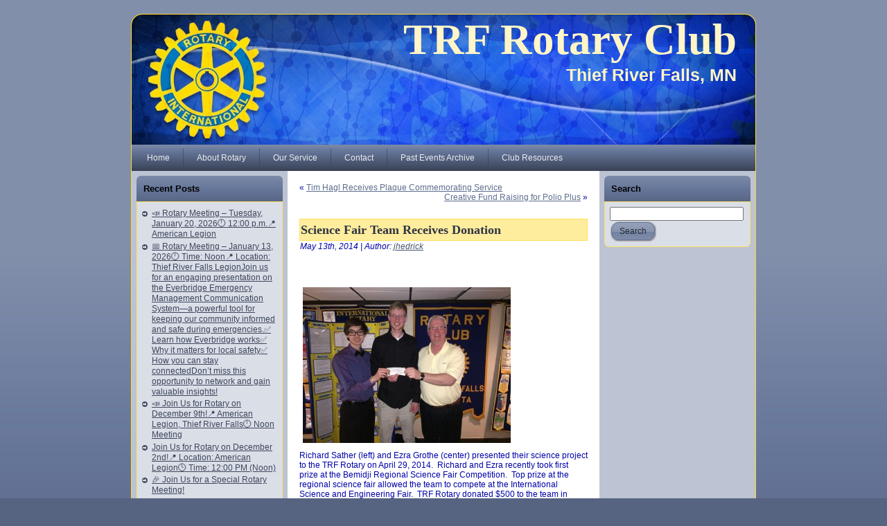

--- FILE ---
content_type: text/html; charset=UTF-8
request_url: https://trfrotary.org/2014/05/13/science-fair-team-receives-donation/
body_size: 7633
content:
<!DOCTYPE html PUBLIC "-//W3C//DTD XHTML 1.0 Transitional//EN" "http://www.w3.org/TR/xhtml1/DTD/xhtml1-transitional.dtd">
<html xmlns="http://www.w3.org/1999/xhtml" lang="en-US">
<head profile="http://gmpg.org/xfn/11">
<meta http-equiv="Content-Type" content="text/html; charset=UTF-8" />
<meta http-equiv="X-UA-Compatible" content="IE=EmulateIE7" />
<title>Science Fair Team Receives Donation</title>
<script type="text/javascript" src="https://trfrotary.org/wp-content/themes/Rotary_Blue_and_Slate/script.js"></script>
<link rel="stylesheet" href="https://trfrotary.org/wp-content/themes/Rotary_Blue_and_Slate/style.css" type="text/css" media="screen" />
<!--[if IE 6]><link rel="stylesheet" href="https://trfrotary.org/wp-content/themes/Rotary_Blue_and_Slate/style.ie6.css" type="text/css" media="screen" /><![endif]-->
<!--[if IE 7]><link rel="stylesheet" href="https://trfrotary.org/wp-content/themes/Rotary_Blue_and_Slate/style.ie7.css" type="text/css" media="screen" /><![endif]-->
<link rel="alternate" type="application/rss+xml" title="TRF Rotary Club RSS Feed" href="https://trfrotary.org/feed/" />
<link rel="alternate" type="application/atom+xml" title="TRF Rotary Club Atom Feed" href="https://trfrotary.org/feed/atom/" /> 
<link rel="pingback" href="https://trfrotary.org/xmlrpc.php" />
<meta name='robots' content='max-image-preview:large' />
<link rel="alternate" title="oEmbed (JSON)" type="application/json+oembed" href="https://trfrotary.org/wp-json/oembed/1.0/embed?url=https%3A%2F%2Ftrfrotary.org%2F2014%2F05%2F13%2Fscience-fair-team-receives-donation%2F" />
<link rel="alternate" title="oEmbed (XML)" type="text/xml+oembed" href="https://trfrotary.org/wp-json/oembed/1.0/embed?url=https%3A%2F%2Ftrfrotary.org%2F2014%2F05%2F13%2Fscience-fair-team-receives-donation%2F&#038;format=xml" />
<style id='wp-img-auto-sizes-contain-inline-css' type='text/css'>
img:is([sizes=auto i],[sizes^="auto," i]){contain-intrinsic-size:3000px 1500px}
/*# sourceURL=wp-img-auto-sizes-contain-inline-css */
</style>
<style id='wp-emoji-styles-inline-css' type='text/css'>

	img.wp-smiley, img.emoji {
		display: inline !important;
		border: none !important;
		box-shadow: none !important;
		height: 1em !important;
		width: 1em !important;
		margin: 0 0.07em !important;
		vertical-align: -0.1em !important;
		background: none !important;
		padding: 0 !important;
	}
/*# sourceURL=wp-emoji-styles-inline-css */
</style>
<style id='wp-block-library-inline-css' type='text/css'>
:root{--wp-block-synced-color:#7a00df;--wp-block-synced-color--rgb:122,0,223;--wp-bound-block-color:var(--wp-block-synced-color);--wp-editor-canvas-background:#ddd;--wp-admin-theme-color:#007cba;--wp-admin-theme-color--rgb:0,124,186;--wp-admin-theme-color-darker-10:#006ba1;--wp-admin-theme-color-darker-10--rgb:0,107,160.5;--wp-admin-theme-color-darker-20:#005a87;--wp-admin-theme-color-darker-20--rgb:0,90,135;--wp-admin-border-width-focus:2px}@media (min-resolution:192dpi){:root{--wp-admin-border-width-focus:1.5px}}.wp-element-button{cursor:pointer}:root .has-very-light-gray-background-color{background-color:#eee}:root .has-very-dark-gray-background-color{background-color:#313131}:root .has-very-light-gray-color{color:#eee}:root .has-very-dark-gray-color{color:#313131}:root .has-vivid-green-cyan-to-vivid-cyan-blue-gradient-background{background:linear-gradient(135deg,#00d084,#0693e3)}:root .has-purple-crush-gradient-background{background:linear-gradient(135deg,#34e2e4,#4721fb 50%,#ab1dfe)}:root .has-hazy-dawn-gradient-background{background:linear-gradient(135deg,#faaca8,#dad0ec)}:root .has-subdued-olive-gradient-background{background:linear-gradient(135deg,#fafae1,#67a671)}:root .has-atomic-cream-gradient-background{background:linear-gradient(135deg,#fdd79a,#004a59)}:root .has-nightshade-gradient-background{background:linear-gradient(135deg,#330968,#31cdcf)}:root .has-midnight-gradient-background{background:linear-gradient(135deg,#020381,#2874fc)}:root{--wp--preset--font-size--normal:16px;--wp--preset--font-size--huge:42px}.has-regular-font-size{font-size:1em}.has-larger-font-size{font-size:2.625em}.has-normal-font-size{font-size:var(--wp--preset--font-size--normal)}.has-huge-font-size{font-size:var(--wp--preset--font-size--huge)}.has-text-align-center{text-align:center}.has-text-align-left{text-align:left}.has-text-align-right{text-align:right}.has-fit-text{white-space:nowrap!important}#end-resizable-editor-section{display:none}.aligncenter{clear:both}.items-justified-left{justify-content:flex-start}.items-justified-center{justify-content:center}.items-justified-right{justify-content:flex-end}.items-justified-space-between{justify-content:space-between}.screen-reader-text{border:0;clip-path:inset(50%);height:1px;margin:-1px;overflow:hidden;padding:0;position:absolute;width:1px;word-wrap:normal!important}.screen-reader-text:focus{background-color:#ddd;clip-path:none;color:#444;display:block;font-size:1em;height:auto;left:5px;line-height:normal;padding:15px 23px 14px;text-decoration:none;top:5px;width:auto;z-index:100000}html :where(.has-border-color){border-style:solid}html :where([style*=border-top-color]){border-top-style:solid}html :where([style*=border-right-color]){border-right-style:solid}html :where([style*=border-bottom-color]){border-bottom-style:solid}html :where([style*=border-left-color]){border-left-style:solid}html :where([style*=border-width]){border-style:solid}html :where([style*=border-top-width]){border-top-style:solid}html :where([style*=border-right-width]){border-right-style:solid}html :where([style*=border-bottom-width]){border-bottom-style:solid}html :where([style*=border-left-width]){border-left-style:solid}html :where(img[class*=wp-image-]){height:auto;max-width:100%}:where(figure){margin:0 0 1em}html :where(.is-position-sticky){--wp-admin--admin-bar--position-offset:var(--wp-admin--admin-bar--height,0px)}@media screen and (max-width:600px){html :where(.is-position-sticky){--wp-admin--admin-bar--position-offset:0px}}

/*# sourceURL=wp-block-library-inline-css */
</style><style id='global-styles-inline-css' type='text/css'>
:root{--wp--preset--aspect-ratio--square: 1;--wp--preset--aspect-ratio--4-3: 4/3;--wp--preset--aspect-ratio--3-4: 3/4;--wp--preset--aspect-ratio--3-2: 3/2;--wp--preset--aspect-ratio--2-3: 2/3;--wp--preset--aspect-ratio--16-9: 16/9;--wp--preset--aspect-ratio--9-16: 9/16;--wp--preset--color--black: #000000;--wp--preset--color--cyan-bluish-gray: #abb8c3;--wp--preset--color--white: #ffffff;--wp--preset--color--pale-pink: #f78da7;--wp--preset--color--vivid-red: #cf2e2e;--wp--preset--color--luminous-vivid-orange: #ff6900;--wp--preset--color--luminous-vivid-amber: #fcb900;--wp--preset--color--light-green-cyan: #7bdcb5;--wp--preset--color--vivid-green-cyan: #00d084;--wp--preset--color--pale-cyan-blue: #8ed1fc;--wp--preset--color--vivid-cyan-blue: #0693e3;--wp--preset--color--vivid-purple: #9b51e0;--wp--preset--gradient--vivid-cyan-blue-to-vivid-purple: linear-gradient(135deg,rgb(6,147,227) 0%,rgb(155,81,224) 100%);--wp--preset--gradient--light-green-cyan-to-vivid-green-cyan: linear-gradient(135deg,rgb(122,220,180) 0%,rgb(0,208,130) 100%);--wp--preset--gradient--luminous-vivid-amber-to-luminous-vivid-orange: linear-gradient(135deg,rgb(252,185,0) 0%,rgb(255,105,0) 100%);--wp--preset--gradient--luminous-vivid-orange-to-vivid-red: linear-gradient(135deg,rgb(255,105,0) 0%,rgb(207,46,46) 100%);--wp--preset--gradient--very-light-gray-to-cyan-bluish-gray: linear-gradient(135deg,rgb(238,238,238) 0%,rgb(169,184,195) 100%);--wp--preset--gradient--cool-to-warm-spectrum: linear-gradient(135deg,rgb(74,234,220) 0%,rgb(151,120,209) 20%,rgb(207,42,186) 40%,rgb(238,44,130) 60%,rgb(251,105,98) 80%,rgb(254,248,76) 100%);--wp--preset--gradient--blush-light-purple: linear-gradient(135deg,rgb(255,206,236) 0%,rgb(152,150,240) 100%);--wp--preset--gradient--blush-bordeaux: linear-gradient(135deg,rgb(254,205,165) 0%,rgb(254,45,45) 50%,rgb(107,0,62) 100%);--wp--preset--gradient--luminous-dusk: linear-gradient(135deg,rgb(255,203,112) 0%,rgb(199,81,192) 50%,rgb(65,88,208) 100%);--wp--preset--gradient--pale-ocean: linear-gradient(135deg,rgb(255,245,203) 0%,rgb(182,227,212) 50%,rgb(51,167,181) 100%);--wp--preset--gradient--electric-grass: linear-gradient(135deg,rgb(202,248,128) 0%,rgb(113,206,126) 100%);--wp--preset--gradient--midnight: linear-gradient(135deg,rgb(2,3,129) 0%,rgb(40,116,252) 100%);--wp--preset--font-size--small: 13px;--wp--preset--font-size--medium: 20px;--wp--preset--font-size--large: 36px;--wp--preset--font-size--x-large: 42px;--wp--preset--spacing--20: 0.44rem;--wp--preset--spacing--30: 0.67rem;--wp--preset--spacing--40: 1rem;--wp--preset--spacing--50: 1.5rem;--wp--preset--spacing--60: 2.25rem;--wp--preset--spacing--70: 3.38rem;--wp--preset--spacing--80: 5.06rem;--wp--preset--shadow--natural: 6px 6px 9px rgba(0, 0, 0, 0.2);--wp--preset--shadow--deep: 12px 12px 50px rgba(0, 0, 0, 0.4);--wp--preset--shadow--sharp: 6px 6px 0px rgba(0, 0, 0, 0.2);--wp--preset--shadow--outlined: 6px 6px 0px -3px rgb(255, 255, 255), 6px 6px rgb(0, 0, 0);--wp--preset--shadow--crisp: 6px 6px 0px rgb(0, 0, 0);}:where(.is-layout-flex){gap: 0.5em;}:where(.is-layout-grid){gap: 0.5em;}body .is-layout-flex{display: flex;}.is-layout-flex{flex-wrap: wrap;align-items: center;}.is-layout-flex > :is(*, div){margin: 0;}body .is-layout-grid{display: grid;}.is-layout-grid > :is(*, div){margin: 0;}:where(.wp-block-columns.is-layout-flex){gap: 2em;}:where(.wp-block-columns.is-layout-grid){gap: 2em;}:where(.wp-block-post-template.is-layout-flex){gap: 1.25em;}:where(.wp-block-post-template.is-layout-grid){gap: 1.25em;}.has-black-color{color: var(--wp--preset--color--black) !important;}.has-cyan-bluish-gray-color{color: var(--wp--preset--color--cyan-bluish-gray) !important;}.has-white-color{color: var(--wp--preset--color--white) !important;}.has-pale-pink-color{color: var(--wp--preset--color--pale-pink) !important;}.has-vivid-red-color{color: var(--wp--preset--color--vivid-red) !important;}.has-luminous-vivid-orange-color{color: var(--wp--preset--color--luminous-vivid-orange) !important;}.has-luminous-vivid-amber-color{color: var(--wp--preset--color--luminous-vivid-amber) !important;}.has-light-green-cyan-color{color: var(--wp--preset--color--light-green-cyan) !important;}.has-vivid-green-cyan-color{color: var(--wp--preset--color--vivid-green-cyan) !important;}.has-pale-cyan-blue-color{color: var(--wp--preset--color--pale-cyan-blue) !important;}.has-vivid-cyan-blue-color{color: var(--wp--preset--color--vivid-cyan-blue) !important;}.has-vivid-purple-color{color: var(--wp--preset--color--vivid-purple) !important;}.has-black-background-color{background-color: var(--wp--preset--color--black) !important;}.has-cyan-bluish-gray-background-color{background-color: var(--wp--preset--color--cyan-bluish-gray) !important;}.has-white-background-color{background-color: var(--wp--preset--color--white) !important;}.has-pale-pink-background-color{background-color: var(--wp--preset--color--pale-pink) !important;}.has-vivid-red-background-color{background-color: var(--wp--preset--color--vivid-red) !important;}.has-luminous-vivid-orange-background-color{background-color: var(--wp--preset--color--luminous-vivid-orange) !important;}.has-luminous-vivid-amber-background-color{background-color: var(--wp--preset--color--luminous-vivid-amber) !important;}.has-light-green-cyan-background-color{background-color: var(--wp--preset--color--light-green-cyan) !important;}.has-vivid-green-cyan-background-color{background-color: var(--wp--preset--color--vivid-green-cyan) !important;}.has-pale-cyan-blue-background-color{background-color: var(--wp--preset--color--pale-cyan-blue) !important;}.has-vivid-cyan-blue-background-color{background-color: var(--wp--preset--color--vivid-cyan-blue) !important;}.has-vivid-purple-background-color{background-color: var(--wp--preset--color--vivid-purple) !important;}.has-black-border-color{border-color: var(--wp--preset--color--black) !important;}.has-cyan-bluish-gray-border-color{border-color: var(--wp--preset--color--cyan-bluish-gray) !important;}.has-white-border-color{border-color: var(--wp--preset--color--white) !important;}.has-pale-pink-border-color{border-color: var(--wp--preset--color--pale-pink) !important;}.has-vivid-red-border-color{border-color: var(--wp--preset--color--vivid-red) !important;}.has-luminous-vivid-orange-border-color{border-color: var(--wp--preset--color--luminous-vivid-orange) !important;}.has-luminous-vivid-amber-border-color{border-color: var(--wp--preset--color--luminous-vivid-amber) !important;}.has-light-green-cyan-border-color{border-color: var(--wp--preset--color--light-green-cyan) !important;}.has-vivid-green-cyan-border-color{border-color: var(--wp--preset--color--vivid-green-cyan) !important;}.has-pale-cyan-blue-border-color{border-color: var(--wp--preset--color--pale-cyan-blue) !important;}.has-vivid-cyan-blue-border-color{border-color: var(--wp--preset--color--vivid-cyan-blue) !important;}.has-vivid-purple-border-color{border-color: var(--wp--preset--color--vivid-purple) !important;}.has-vivid-cyan-blue-to-vivid-purple-gradient-background{background: var(--wp--preset--gradient--vivid-cyan-blue-to-vivid-purple) !important;}.has-light-green-cyan-to-vivid-green-cyan-gradient-background{background: var(--wp--preset--gradient--light-green-cyan-to-vivid-green-cyan) !important;}.has-luminous-vivid-amber-to-luminous-vivid-orange-gradient-background{background: var(--wp--preset--gradient--luminous-vivid-amber-to-luminous-vivid-orange) !important;}.has-luminous-vivid-orange-to-vivid-red-gradient-background{background: var(--wp--preset--gradient--luminous-vivid-orange-to-vivid-red) !important;}.has-very-light-gray-to-cyan-bluish-gray-gradient-background{background: var(--wp--preset--gradient--very-light-gray-to-cyan-bluish-gray) !important;}.has-cool-to-warm-spectrum-gradient-background{background: var(--wp--preset--gradient--cool-to-warm-spectrum) !important;}.has-blush-light-purple-gradient-background{background: var(--wp--preset--gradient--blush-light-purple) !important;}.has-blush-bordeaux-gradient-background{background: var(--wp--preset--gradient--blush-bordeaux) !important;}.has-luminous-dusk-gradient-background{background: var(--wp--preset--gradient--luminous-dusk) !important;}.has-pale-ocean-gradient-background{background: var(--wp--preset--gradient--pale-ocean) !important;}.has-electric-grass-gradient-background{background: var(--wp--preset--gradient--electric-grass) !important;}.has-midnight-gradient-background{background: var(--wp--preset--gradient--midnight) !important;}.has-small-font-size{font-size: var(--wp--preset--font-size--small) !important;}.has-medium-font-size{font-size: var(--wp--preset--font-size--medium) !important;}.has-large-font-size{font-size: var(--wp--preset--font-size--large) !important;}.has-x-large-font-size{font-size: var(--wp--preset--font-size--x-large) !important;}
/*# sourceURL=global-styles-inline-css */
</style>

<style id='classic-theme-styles-inline-css' type='text/css'>
/*! This file is auto-generated */
.wp-block-button__link{color:#fff;background-color:#32373c;border-radius:9999px;box-shadow:none;text-decoration:none;padding:calc(.667em + 2px) calc(1.333em + 2px);font-size:1.125em}.wp-block-file__button{background:#32373c;color:#fff;text-decoration:none}
/*# sourceURL=/wp-includes/css/classic-themes.min.css */
</style>
<link rel="https://api.w.org/" href="https://trfrotary.org/wp-json/" /><link rel="alternate" title="JSON" type="application/json" href="https://trfrotary.org/wp-json/wp/v2/posts/135" /><link rel="EditURI" type="application/rsd+xml" title="RSD" href="https://trfrotary.org/xmlrpc.php?rsd" />
<meta name="generator" content="WordPress 6.9" />
<link rel="canonical" href="https://trfrotary.org/2014/05/13/science-fair-team-receives-donation/" />
<link rel='shortlink' href='https://trfrotary.org/?p=135' />
</head>
<body>
<div id="art-page-background-simple-gradient">
    <div id="art-page-background-gradient"></div>
</div>
<div id="art-main">
<div class="art-sheet">
    <div class="art-sheet-tl"></div>
    <div class="art-sheet-tr"></div>
    <div class="art-sheet-bl"></div>
    <div class="art-sheet-br"></div>
    <div class="art-sheet-tc"></div>
    <div class="art-sheet-bc"></div>
    <div class="art-sheet-cl"></div>
    <div class="art-sheet-cr"></div>
    <div class="art-sheet-cc"></div>
    <div class="art-sheet-body">
<div class="art-header">
    <div class="art-header-png"></div>
    <div class="art-header-jpeg"></div>
<div class="art-logo">
<h1 id="name-text" class="art-logo-name">
        <a href="https://trfrotary.org/">TRF Rotary Club</a></h1>
    <div id="slogan-text" class="art-logo-text">
        Thief River Falls, MN</div>
</div>

</div>
<div class="art-nav">
	<div class="l"></div>
	<div class="r"></div>
	<ul class="art-menu">
		<li><a href="https://trfrotary.org"><span class="l"></span><span class="r"></span><span class="t">Home</span></a></li><li class="page_item page-item-10"><a href="https://trfrotary.org/about/"><span class="l"></span><span class="r"></span><span class="t">About Rotary</span></a></li>
<li class="page_item page-item-29"><a href="https://trfrotary.org/our-service/"><span class="l"></span><span class="r"></span><span class="t">Our Service</span></a></li>
<li class="page_item page-item-31"><a href="https://trfrotary.org/contact/"><span class="l"></span><span class="r"></span><span class="t">Contact</span></a></li>
<li class="page_item page-item-266"><a href="https://trfrotary.org/past-events-archive/"><span class="l"></span><span class="r"></span><span class="t">Past Events Archive</span></a></li>
<li class="page_item page-item-234"><a href="https://trfrotary.org/club-resources/"><span class="l"></span><span class="r"></span><span class="t">Club Resources</span></a></li>
	</ul>
</div>
<div class="art-content-layout">
    <div class="art-content-layout-row">
<div class="art-layout-cell art-sidebar1">      

		<div id="recent-posts-2" class="widget widget_recent_entries"><div class="art-block">
    <div class="art-block-body">

		<div class="art-blockheader">
    <div class="l"></div>
    <div class="r"></div>
     <div class="t">Recent Posts</div>
</div>
<div class="art-blockcontent">
    <div class="art-blockcontent-tl"></div>
    <div class="art-blockcontent-tr"></div>
    <div class="art-blockcontent-bl"></div>
    <div class="art-blockcontent-br"></div>
    <div class="art-blockcontent-tc"></div>
    <div class="art-blockcontent-bc"></div>
    <div class="art-blockcontent-cl"></div>
    <div class="art-blockcontent-cr"></div>
    <div class="art-blockcontent-cc"></div>
    <div class="art-blockcontent-body">
<!-- block-content -->

		<ul>
											<li>
					<a href="https://trfrotary.org/2026/01/15/%f0%9f%93%a3-rotary-meeting-tuesday-january-20-2026%f0%9f%95%9b-1200-p-m-%f0%9f%93%8d-american-legion/">📣 Rotary Meeting – Tuesday, January 20, 2026🕛 12:00 p.m.📍 American Legion</a>
									</li>
											<li>
					<a href="https://trfrotary.org/2026/01/09/%f0%9f%93%85-rotary-meeting-january-13-2026%f0%9f%95%9b-time-noon%f0%9f%93%8d-location-thief-river-falls-legionjoin-us-for-an-engaging-presentation-on-the-everbridge-emergency-management/">📅 Rotary Meeting – January 13, 2026🕛 Time: Noon📍 Location: Thief River Falls LegionJoin us for an engaging presentation on the Everbridge Emergency Management Communication System—a powerful tool for keeping our community informed and safe during emergencies.✅ Learn how Everbridge works✅ Why it matters for local safety✅ How you can stay connectedDon’t miss this opportunity to network and gain valuable insights!</a>
									</li>
											<li>
					<a href="https://trfrotary.org/2025/12/04/%f0%9f%93%a3-join-us-for-rotary-on-december-9th%f0%9f%93%8d-american-legion-thief-river-falls%f0%9f%95%9b-noon-meeting/">📣 Join Us for Rotary on December 9th!📍 American Legion, Thief River Falls🕛 Noon Meeting</a>
									</li>
											<li>
					<a href="https://trfrotary.org/2025/12/01/join-us-for-rotary-on-december-2nd%f0%9f%93%8d-location-american-legion%f0%9f%95%92-time-1200-pm-noon/">Join Us for Rotary on December 2nd!📍 Location: American Legion🕒 Time: 12:00 PM (Noon)</a>
									</li>
											<li>
					<a href="https://trfrotary.org/2025/11/10/%f0%9f%8e%89-join-us-for-a-special-rotary-meeting/">🎉 Join Us for a Special Rotary Meeting!</a>
									</li>
					</ul>

		
<!-- /block-content -->

		<div class="cleared"></div>
    </div>
</div>

		<div class="cleared"></div>
    </div>
</div>
</div><div id="archives-2" class="widget widget_archive"><div class="art-block">
    <div class="art-block-body">
<div class="art-blockheader">
    <div class="l"></div>
    <div class="r"></div>
     <div class="t">Archives</div>
</div>
<div class="art-blockcontent">
    <div class="art-blockcontent-tl"></div>
    <div class="art-blockcontent-tr"></div>
    <div class="art-blockcontent-bl"></div>
    <div class="art-blockcontent-br"></div>
    <div class="art-blockcontent-tc"></div>
    <div class="art-blockcontent-bc"></div>
    <div class="art-blockcontent-cl"></div>
    <div class="art-blockcontent-cr"></div>
    <div class="art-blockcontent-cc"></div>
    <div class="art-blockcontent-body">
<!-- block-content -->

			<ul>
					<li><a href='https://trfrotary.org/2026/01/'>January 2026</a></li>
	<li><a href='https://trfrotary.org/2025/12/'>December 2025</a></li>
	<li><a href='https://trfrotary.org/2025/11/'>November 2025</a></li>
	<li><a href='https://trfrotary.org/2025/10/'>October 2025</a></li>
	<li><a href='https://trfrotary.org/2025/09/'>September 2025</a></li>
	<li><a href='https://trfrotary.org/2025/08/'>August 2025</a></li>
	<li><a href='https://trfrotary.org/2025/07/'>July 2025</a></li>
	<li><a href='https://trfrotary.org/2025/06/'>June 2025</a></li>
	<li><a href='https://trfrotary.org/2025/05/'>May 2025</a></li>
	<li><a href='https://trfrotary.org/2025/04/'>April 2025</a></li>
	<li><a href='https://trfrotary.org/2025/03/'>March 2025</a></li>
	<li><a href='https://trfrotary.org/2025/02/'>February 2025</a></li>
	<li><a href='https://trfrotary.org/2025/01/'>January 2025</a></li>
	<li><a href='https://trfrotary.org/2024/12/'>December 2024</a></li>
	<li><a href='https://trfrotary.org/2024/11/'>November 2024</a></li>
	<li><a href='https://trfrotary.org/2024/10/'>October 2024</a></li>
	<li><a href='https://trfrotary.org/2024/09/'>September 2024</a></li>
	<li><a href='https://trfrotary.org/2024/08/'>August 2024</a></li>
	<li><a href='https://trfrotary.org/2024/07/'>July 2024</a></li>
	<li><a href='https://trfrotary.org/2024/06/'>June 2024</a></li>
	<li><a href='https://trfrotary.org/2024/05/'>May 2024</a></li>
	<li><a href='https://trfrotary.org/2024/04/'>April 2024</a></li>
	<li><a href='https://trfrotary.org/2024/03/'>March 2024</a></li>
	<li><a href='https://trfrotary.org/2024/02/'>February 2024</a></li>
	<li><a href='https://trfrotary.org/2023/12/'>December 2023</a></li>
	<li><a href='https://trfrotary.org/2019/10/'>October 2019</a></li>
	<li><a href='https://trfrotary.org/2019/09/'>September 2019</a></li>
	<li><a href='https://trfrotary.org/2018/10/'>October 2018</a></li>
	<li><a href='https://trfrotary.org/2018/07/'>July 2018</a></li>
	<li><a href='https://trfrotary.org/2018/06/'>June 2018</a></li>
	<li><a href='https://trfrotary.org/2017/10/'>October 2017</a></li>
	<li><a href='https://trfrotary.org/2017/07/'>July 2017</a></li>
	<li><a href='https://trfrotary.org/2016/09/'>September 2016</a></li>
	<li><a href='https://trfrotary.org/2016/06/'>June 2016</a></li>
	<li><a href='https://trfrotary.org/2016/05/'>May 2016</a></li>
	<li><a href='https://trfrotary.org/2016/04/'>April 2016</a></li>
	<li><a href='https://trfrotary.org/2016/01/'>January 2016</a></li>
	<li><a href='https://trfrotary.org/2015/10/'>October 2015</a></li>
	<li><a href='https://trfrotary.org/2015/09/'>September 2015</a></li>
	<li><a href='https://trfrotary.org/2015/08/'>August 2015</a></li>
	<li><a href='https://trfrotary.org/2015/05/'>May 2015</a></li>
	<li><a href='https://trfrotary.org/2015/02/'>February 2015</a></li>
	<li><a href='https://trfrotary.org/2015/01/'>January 2015</a></li>
	<li><a href='https://trfrotary.org/2014/12/'>December 2014</a></li>
	<li><a href='https://trfrotary.org/2014/11/'>November 2014</a></li>
	<li><a href='https://trfrotary.org/2014/10/'>October 2014</a></li>
	<li><a href='https://trfrotary.org/2014/09/'>September 2014</a></li>
	<li><a href='https://trfrotary.org/2014/05/'>May 2014</a></li>
	<li><a href='https://trfrotary.org/2014/03/'>March 2014</a></li>
	<li><a href='https://trfrotary.org/2013/05/'>May 2013</a></li>
	<li><a href='https://trfrotary.org/2013/04/'>April 2013</a></li>
	<li><a href='https://trfrotary.org/2012/06/'>June 2012</a></li>
	<li><a href='https://trfrotary.org/2010/07/'>July 2010</a></li>
	<li><a href='https://trfrotary.org/2010/06/'>June 2010</a></li>
	<li><a href='https://trfrotary.org/2009/10/'>October 2009</a></li>
			</ul>

			
<!-- /block-content -->

		<div class="cleared"></div>
    </div>
</div>

		<div class="cleared"></div>
    </div>
</div>
</div><div id="linkcat-2" class="widget widget_links"><div class="art-block">
    <div class="art-block-body">
<div class="art-blockheader">
    <div class="l"></div>
    <div class="r"></div>
     <div class="t">Links</div>
</div>
<div class="art-blockcontent">
    <div class="art-blockcontent-tl"></div>
    <div class="art-blockcontent-tr"></div>
    <div class="art-blockcontent-bl"></div>
    <div class="art-blockcontent-br"></div>
    <div class="art-blockcontent-tc"></div>
    <div class="art-blockcontent-bc"></div>
    <div class="art-blockcontent-cl"></div>
    <div class="art-blockcontent-cr"></div>
    <div class="art-blockcontent-cc"></div>
    <div class="art-blockcontent-body">
<!-- block-content -->

	<ul class='xoxo blogroll'>
<li><a href="https://www.rotary.org/" title="Click here to go to the Rotary International website" target="_blank">Rotary International</a></li>
<li><a href="https://www.facebook.com/trfrotary">TRF Rotary Facebook Page</a></li>

	</ul>

<!-- /block-content -->

		<div class="cleared"></div>
    </div>
</div>

		<div class="cleared"></div>
    </div>
</div>
</div>
</div>
<div class="art-layout-cell art-content">

<div class="art-post">
    <div class="art-post-body">
<div class="art-post-inner art-article">

<div class="art-postcontent">
    <!-- article-content -->

<div class="navigation">
	<div class="alignleft">&laquo; <a href="https://trfrotary.org/2014/03/24/tim-hagl-receives-plaque-commemorating-service/" rel="prev">Tim Hagl Receives Plaque Commemorating Service</a></div>
	<div class="alignright"><a href="https://trfrotary.org/2014/05/13/creative-fund-raising-for-polio-plus/" rel="next">Creative Fund Raising for Polio Plus</a> &raquo;</div>
</div>

    <!-- /article-content -->
</div>
<div class="cleared"></div>


</div>

		<div class="cleared"></div>
    </div>
</div>

<div class="art-post">
    <div class="art-post-body">
<div class="art-post-inner art-article">
<div class="art-postmetadataheader">
<h2 class="art-postheader">
<a href="https://trfrotary.org/2014/05/13/science-fair-team-receives-donation/" rel="bookmark" title="Permanent Link to Science Fair Team Receives Donation">
Science Fair Team Receives Donation</a>
</h2>

</div>
<div class="art-postheadericons art-metadata-icons">
May 13th, 2014 | Author: <a href="https://trfrotary.org/author/jhedrick/" title="Posts by jhedrick" rel="author">jhedrick</a>
</div>
<div class="art-postcontent">
    <!-- article-content -->

          <p>&nbsp;</p>
<p>&nbsp;</p>
<p><a href="https://trfrotary.org/wp-content/uploads/2014/05/photo-7.jpg"><img fetchpriority="high" decoding="async" class="alignnone size-medium wp-image-136" src="https://trfrotary.org/wp-content/uploads/2014/05/photo-7-300x225.jpg" alt="Science Fair Team Donation" width="300" height="225" srcset="https://trfrotary.org/wp-content/uploads/2014/05/photo-7-300x225.jpg 300w, https://trfrotary.org/wp-content/uploads/2014/05/photo-7-1024x768.jpg 1024w" sizes="(max-width: 300px) 100vw, 300px" /></a></p>
<p>Richard Sather (left) and Ezra Grothe (center) presented their science project to the TRF Rotary on April 29, 2014.  Richard and Ezra recently took first prize at the Bemidji Regional Science Fair Competition.  Top prize at the regional science fair allowed the team to compete at the International Science and Engineering Fair.  TRF Rotary donated $500 to the team in order to help cover miscellaneous expenses associated with their trip.  The ISEF will be held May 12th &#8211; 16th in Los Angeles, CA.  Hannah Brickson and Brandon Kasparick will also attend the event as student observers.  Hannah and Brandon will be competing in regionals next year. (The check was presented by Randy Hultgren.)</p>
                  
    <!-- /article-content -->
</div>
<div class="cleared"></div>
<div class="art-postmetadatafooter">
<div class="art-postfootericons art-metadata-icons">
Posted in <a href="https://trfrotary.org/category/uncategorized/" rel="category tag">Uncategorized</a>
</div>

</div>

</div>

		<div class="cleared"></div>
    </div>
</div>


<!-- You can start editing here. -->


			<!-- If comments are closed. -->
		<div class="art-post">
                <div class="art-post-body">
            <div class="art-post-inner art-article">
            
<div class="art-postcontent">
                <!-- article-content -->
            
            <p class="nocomments">Comments are closed.</p>

                <!-- /article-content -->
            </div>
            <div class="cleared"></div>
            

            </div>
            
            		<div class="cleared"></div>
                </div>
            </div>
            
			


</div>
<div class="art-layout-cell art-sidebar2">      
<div id="search-3" class="widget widget_search"><div class="art-block">
    <div class="art-block-body">
<div class="art-blockheader">
    <div class="l"></div>
    <div class="r"></div>
     <div class="t">Search</div>
</div>
<div class="art-blockcontent">
    <div class="art-blockcontent-tl"></div>
    <div class="art-blockcontent-tr"></div>
    <div class="art-blockcontent-bl"></div>
    <div class="art-blockcontent-br"></div>
    <div class="art-blockcontent-tc"></div>
    <div class="art-blockcontent-bc"></div>
    <div class="art-blockcontent-cl"></div>
    <div class="art-blockcontent-cr"></div>
    <div class="art-blockcontent-cc"></div>
    <div class="art-blockcontent-body">
<!-- block-content -->
<form method="get" name="searchform" action="https://trfrotary.org/">
<div><input type="text" value="" name="s" style="width: 95%;" />
	<span class="art-button-wrapper">
		<span class="l"> </span>
		<span class="r"> </span>
		<input class="art-button" type="submit" name="search" value="Search" />
	</span>
</div>
</form>


<!-- /block-content -->

		<div class="cleared"></div>
    </div>
</div>

		<div class="cleared"></div>
    </div>
</div>
</div></div>
    </div>
</div>
<div class="cleared"></div>

<div class="art-footer">
    <div class="art-footer-inner">
        <a href="https://trfrotary.org/feed/" class="art-rss-tag-icon" title="RSS"></a>
        <div class="art-footer-text">
<p>
</p>
</div>
    </div>
    <div class="art-footer-background">
    </div>
</div>

		<div class="cleared"></div>
    </div>
</div>
<div class="cleared"></div>
<p class="art-page-footer">Designed by <a href="www.barefootpromotion.com">Barefoot Promotion LLC</a>.</p>

</div>

<!-- 24 queries. 0.250 seconds. -->
<div><script type="speculationrules">
{"prefetch":[{"source":"document","where":{"and":[{"href_matches":"/*"},{"not":{"href_matches":["/wp-*.php","/wp-admin/*","/wp-content/uploads/*","/wp-content/*","/wp-content/plugins/*","/wp-content/themes/Rotary_Blue_and_Slate/*","/*\\?(.+)"]}},{"not":{"selector_matches":"a[rel~=\"nofollow\"]"}},{"not":{"selector_matches":".no-prefetch, .no-prefetch a"}}]},"eagerness":"conservative"}]}
</script>
<script id="wp-emoji-settings" type="application/json">
{"baseUrl":"https://s.w.org/images/core/emoji/17.0.2/72x72/","ext":".png","svgUrl":"https://s.w.org/images/core/emoji/17.0.2/svg/","svgExt":".svg","source":{"concatemoji":"https://trfrotary.org/wp-includes/js/wp-emoji-release.min.js?ver=6.9"}}
</script>
<script type="module">
/* <![CDATA[ */
/*! This file is auto-generated */
const a=JSON.parse(document.getElementById("wp-emoji-settings").textContent),o=(window._wpemojiSettings=a,"wpEmojiSettingsSupports"),s=["flag","emoji"];function i(e){try{var t={supportTests:e,timestamp:(new Date).valueOf()};sessionStorage.setItem(o,JSON.stringify(t))}catch(e){}}function c(e,t,n){e.clearRect(0,0,e.canvas.width,e.canvas.height),e.fillText(t,0,0);t=new Uint32Array(e.getImageData(0,0,e.canvas.width,e.canvas.height).data);e.clearRect(0,0,e.canvas.width,e.canvas.height),e.fillText(n,0,0);const a=new Uint32Array(e.getImageData(0,0,e.canvas.width,e.canvas.height).data);return t.every((e,t)=>e===a[t])}function p(e,t){e.clearRect(0,0,e.canvas.width,e.canvas.height),e.fillText(t,0,0);var n=e.getImageData(16,16,1,1);for(let e=0;e<n.data.length;e++)if(0!==n.data[e])return!1;return!0}function u(e,t,n,a){switch(t){case"flag":return n(e,"\ud83c\udff3\ufe0f\u200d\u26a7\ufe0f","\ud83c\udff3\ufe0f\u200b\u26a7\ufe0f")?!1:!n(e,"\ud83c\udde8\ud83c\uddf6","\ud83c\udde8\u200b\ud83c\uddf6")&&!n(e,"\ud83c\udff4\udb40\udc67\udb40\udc62\udb40\udc65\udb40\udc6e\udb40\udc67\udb40\udc7f","\ud83c\udff4\u200b\udb40\udc67\u200b\udb40\udc62\u200b\udb40\udc65\u200b\udb40\udc6e\u200b\udb40\udc67\u200b\udb40\udc7f");case"emoji":return!a(e,"\ud83e\u1fac8")}return!1}function f(e,t,n,a){let r;const o=(r="undefined"!=typeof WorkerGlobalScope&&self instanceof WorkerGlobalScope?new OffscreenCanvas(300,150):document.createElement("canvas")).getContext("2d",{willReadFrequently:!0}),s=(o.textBaseline="top",o.font="600 32px Arial",{});return e.forEach(e=>{s[e]=t(o,e,n,a)}),s}function r(e){var t=document.createElement("script");t.src=e,t.defer=!0,document.head.appendChild(t)}a.supports={everything:!0,everythingExceptFlag:!0},new Promise(t=>{let n=function(){try{var e=JSON.parse(sessionStorage.getItem(o));if("object"==typeof e&&"number"==typeof e.timestamp&&(new Date).valueOf()<e.timestamp+604800&&"object"==typeof e.supportTests)return e.supportTests}catch(e){}return null}();if(!n){if("undefined"!=typeof Worker&&"undefined"!=typeof OffscreenCanvas&&"undefined"!=typeof URL&&URL.createObjectURL&&"undefined"!=typeof Blob)try{var e="postMessage("+f.toString()+"("+[JSON.stringify(s),u.toString(),c.toString(),p.toString()].join(",")+"));",a=new Blob([e],{type:"text/javascript"});const r=new Worker(URL.createObjectURL(a),{name:"wpTestEmojiSupports"});return void(r.onmessage=e=>{i(n=e.data),r.terminate(),t(n)})}catch(e){}i(n=f(s,u,c,p))}t(n)}).then(e=>{for(const n in e)a.supports[n]=e[n],a.supports.everything=a.supports.everything&&a.supports[n],"flag"!==n&&(a.supports.everythingExceptFlag=a.supports.everythingExceptFlag&&a.supports[n]);var t;a.supports.everythingExceptFlag=a.supports.everythingExceptFlag&&!a.supports.flag,a.supports.everything||((t=a.source||{}).concatemoji?r(t.concatemoji):t.wpemoji&&t.twemoji&&(r(t.twemoji),r(t.wpemoji)))});
//# sourceURL=https://trfrotary.org/wp-includes/js/wp-emoji-loader.min.js
/* ]]> */
</script>
</div></body>
</html>


--- FILE ---
content_type: text/css
request_url: https://trfrotary.org/wp-content/themes/Rotary_Blue_and_Slate/style.css
body_size: 5297
content:
/*
Theme Name: Rotary Blue and Slate
Theme URI: 
Description: Free Rotary Themes
Version: 1.0
Author: Barefoot Promotion LLC
Author URI: www.barefootpromotion.com
Tags: fixed width, three columns, valid XHTML, widgets
*/

/* begin Page */

/* Generated with Artisteer version 2.4.0.25435, file checksum is 392C31B6. */

body
{
  margin: 0 auto;
  padding: 0;
  background-color: #566381;
  font-family: Verdana, Geneva, Arial, Helvetica, Sans-Serif;
  font-style: normal;
  font-weight: normal;
  font-size: 12px;
  color: #0104A7;
}

h1, h2, h3, h4, h5, h6,
h1 a, h2 a, h3 a, h4 a, h5 a, h6 a
h1 a:hover, h2 a:hover, h3 a:hover, h4 a:hover, h5 a:hover, h6 a:hover
h1 a:visited, h2 a:visited, h3 a:visited, h4 a:visited, h5 a:visited, h6 a:visited,
.art-postheader, .art-postheader a, .art-postheader a:link, .art-postheader a:visited, .art-postheader a:hover,
.art-blockheader .t, .art-vmenublockheader .t, .art-logo-text, .art-logo-text a,
h1.art-logo-name, h1.art-logo-name a, h1.art-logo-name a:link, h1.art-logo-name a:visited, h1.art-logo-name a:hover
{
  font-style: normal;
  text-decoration: none;
  font-family: "Palatino Linotype", Georgia, "Times New Roman", Times, Serif;
  font-weight: bold;
  font-size: 20px;
  text-align: left;
}

a
{
  text-decoration: underline;
  color: #5E6D8D;
}

a:link
{
  text-decoration: underline;
  color: #5E6D8D;
}

a:visited, a.visited
{

  color: #010375;
}

a:hover, a.hover
{
  text-decoration: none;
  color: #2F3646;
}

h1, h1 a, h1 a:link, h1 a:visited, h1 a:hover
{

  color: #47536B;
}

h2, h2 a, h2 a:link, h2 a:visited, h2 a:hover
{
  font-size: 18px;
  color: #47536B;
}

h3, h3 a, h3 a:link, h3 a:visited, h3 a:hover
{
  font-size: 18px;
  color: #B29200;
}

h4, h4 a, h4 a:link, h4 a:visited, h4 a:hover
{
  font-size: 15px;
  color: #000251;
}

h5, h5 a, h5 a:link, h5 a:visited, h5 a:hover
{
  font-size: 13px;
  color: #000251;
}

h6, h6 a, h6 a:link, h6 a:visited, h6 a:hover
{
  font-size: 12px;
  color: #000251;
}

#art-main
{
  position: relative;
  width: 100%;
  left: 0;
  top: 0;
  cursor:default;
}


#art-page-background-gradient
{
  position: absolute;
  background-image: url('images/page_g.jpg');
  background-repeat: repeat-x;
  top: 0;
  width: 100%;
  height: 900px;

}


#art-page-background-simple-gradient
{
  position: absolute;
  background-image: url('images/page_sg.jpg');
  background-repeat: repeat-x;
  top: 0;
  width: 100%;
  height: 900px;
}

.cleared
{
  float: none;
  clear: both;
  margin: 0;
  padding: 0;
  border: none;
  font-size: 1px;
}

form
{
  padding: 0 !important;
  margin: 0 !important;
}

table.position
{
  position: relative;
  width: 100%;
  table-layout: fixed;
}
/* end Page */

/* begin Box, Sheet */
.art-sheet
{
  position: relative;
  z-index: 0;
  margin: 0 auto;
  width: 902px;
  min-width: 33px;
  min-height: 33px;
}

.art-sheet-body
{
  position: relative;
  z-index: 1;
  padding: 1px;
}

.art-sheet-tr, .art-sheet-tl, .art-sheet-br, .art-sheet-bl, .art-sheet-tc, .art-sheet-bc,.art-sheet-cr, .art-sheet-cl
{
  position: absolute;
  z-index: -1;
}

.art-sheet-tr, .art-sheet-tl, .art-sheet-br, .art-sheet-bl
{
  width: 32px;
  height: 32px;
  background-image: url('images/sheet_s.png');
}

.art-sheet-tl
{
  top: 0;
  left: 0;
  clip: rect(auto, 16px, 16px, auto);
}

.art-sheet-tr
{
  top: 0;
  right: 0;
  clip: rect(auto, auto, 16px, 16px);
}

.art-sheet-bl
{
  bottom: 0;
  left: 0;
  clip: rect(16px, 16px, auto, auto);
}

.art-sheet-br
{
  bottom: 0;
  right: 0;
  clip: rect(16px, auto, auto, 16px);
}

.art-sheet-tc, .art-sheet-bc
{
  left: 16px;
  right: 16px;
  height: 32px;
  background-image: url('images/sheet_h.png');
}

.art-sheet-tc
{
  top: 0;
  clip: rect(auto, auto, 16px, auto);
}

.art-sheet-bc
{
  bottom: 0;
  clip: rect(16px, auto, auto, auto);
}

.art-sheet-cr, .art-sheet-cl
{
  top: 16px;
  bottom: 16px;
  width: 32px;
  background-image: url('images/sheet_v.png');
}

.art-sheet-cr
{
  right: 0;
  clip: rect(auto, auto, auto, 16px);
}

.art-sheet-cl
{
  left: 0;
  clip: rect(auto, 16px, auto, auto);
}

.art-sheet-cc
{
  position: absolute;
  z-index: -1;
  top: 16px;
  left: 16px;
  right: 16px;
  bottom: 16px;
  background-color: #FFFFFF;
}

.art-sheet
{
  margin-top: 20px !important;
  cursor:auto;
}

#art-page-background-simple-gradient, #art-page-background-gradient, #art-page-background-glare
{
  min-width: 902px;
}

/* end Box, Sheet */

/* begin Header */
div.art-header
{
  margin: 0 auto;
  position: relative;
  z-index: 0;
  width: 900px;
  height: 188px;
  overflow: hidden;
}

div.art-header-png
{
  position: absolute;
  z-index: -2;
  top: 0;
  left: 0;
  width: 900px;
  height: 188px;
  background-image: url('images/header.png');
  background-repeat: no-repeat;
  background-position: left top;
}

div.art-header-jpeg
{
  position: absolute;
  z-index: -1;
  top: 0;
  left: 0;
  width: 900px;
  height: 188px;
  background-image: url('images/header.jpg');
  background-repeat: no-repeat;
  background-position: center center;
}

/* end Header */

/* begin Logo */
.art-logo
{
  display: block;
  position: absolute;
  left: 0;
  top: 0;
  width: 873px;
}

h1.art-logo-name
{
  display: block;
  text-align: right;
}

h1.art-logo-name, h1.art-logo-name a, h1.art-logo-name a:link, h1.art-logo-name a:visited, h1.art-logo-name a:hover
{
  font-size: 63px;
  text-decoration: none;
  padding: 0;
  margin: 0;
  color: #FFF5C7 !important;
}

.art-logo-text
{
  display: block;
  text-align: right;
}

.art-logo-text, .art-logo-text a
{
  font-family: Verdana, Geneva, Arial, Helvetica, Sans-Serif;
  font-size: 25px;
  padding: 0;
  margin: 0;
  color: #FFF5C7 !important;
}
/* end Logo */

/* begin Menu */
/* menu structure */

.art-menu a, .art-menu a:link, .art-menu a:visited, .art-menu a:hover
{
  text-align: left;
  text-decoration: none;
  outline: none;
  letter-spacing: normal;
  word-spacing: normal;
}

.art-menu, .art-menu ul
{
  margin: 0;
  padding: 0;
  border: 0;
  list-style-type: none;
  display: block;
}

.art-menu li
{
  margin: 0;
  padding: 0;
  border: 0;
  display: block;
  float: left;
  position: relative;
  z-index: 5;
  background: none;
}

.art-menu li:hover
{
  z-index: 10000;
  white-space: normal;
}

.art-menu li li
{
  float: none;
}

.art-menu ul
{
  visibility: hidden;
  position: absolute;
  z-index: 10;
  left: 0;
  top: 0;
  background: none;
}

.art-menu li:hover>ul
{
  visibility: visible;
  top: 100%;
}

.art-menu li li:hover>ul
{
  top: 0;
  left: 100%;
}

.art-menu:after, .art-menu ul:after
{
  content: ".";
  height: 0;
  display: block;
  visibility: hidden;
  overflow: hidden;
  clear: both;
}
.art-menu, .art-menu ul
{
  min-height: 0;
}

.art-menu ul
{
  background-image: url(images/spacer.gif);
  padding: 10px 30px 30px 30px;
  margin: -10px 0 0 -30px;
}

.art-menu ul ul
{
  padding: 30px 30px 30px 10px;
  margin: -30px 0 0 -10px;
}




/* menu structure */

.art-menu
{
  padding: 6px 6px 6px 6px;
}

.art-nav
{
  position: relative;
  height: 38px;
  z-index: 100;
}

.art-nav .l, .art-nav .r
{
  position: absolute;
  z-index: -1;
  top: 0;
  height: 38px;
  background-image: url('images/nav.png');
}

.art-nav .l
{
  left: 0;
  right: 0;
}

.art-nav .r
{
  right: 0;
  width: 900px;
  clip: rect(auto, auto, auto, 900px);
}


/* end Menu */

/* begin MenuItem */
.art-menu a
{
  position: relative;
  display: block;
  overflow: hidden;
  height: 26px;
  cursor: pointer;
  text-decoration: none;
}

.art-menu li
{
  margin-right: 3px;
  margin-left: 3px;
}

.art-menu ul li
{
    margin:0;
    clear: both;
}


.art-menu a .r, .art-menu a .l
{
  position: absolute;
  display: block;
  top: 0;
  z-index: -1;
  height: 78px;
  background-image: url('images/menuitem.png');
}

.art-menu a .l
{
  left: 0;
  right: 9px;
}

.art-menu a .r
{
  width: 418px;
  right: 0;
  clip: rect(auto, auto, auto, 409px);
}

.art-menu a .t
{
  margin-right: 10px;
  margin-left: 10px;
  font-size: 12px;
  color: #EAECF1;
  padding: 0 4px;
  margin: 0 9px;
  line-height: 26px;
  text-align: center;
}

.art-menu a:hover .l, .art-menu a:hover .r
{
  top: -26px;
}

.art-menu li:hover>a .l, .art-menu li:hover>a .r
{
  top: -26px;
}

.art-menu li:hover a .l, .art-menu li:hover a .r
{
  top: -26px;
}
.art-menu a:hover .t
{
  color: #D6D7FF;
}

.art-menu li:hover a .t
{
  color: #D6D7FF;
}

.art-menu li:hover>a .t
{
  color: #D6D7FF;
}


.art-menu a.active .l, .art-menu a.active .r
{
  top: -52px;
}

.art-menu a.active .t
{
  color: #FFEC99;
}
/* end MenuItem */

/* begin MenuSeparator */
.art-nav .art-menu-separator
{
  display: block;
  width: 1px;
  height: 26px;
  background-image: url('images/menuseparator.png');
}
/* end MenuSeparator */

/* begin MenuSubItem */
.art-menu ul a
{
  display: block;
  text-align: center;
  white-space: nowrap;
  height: 38px;
  width: 180px;
  overflow: hidden;
  line-height: 38px;
  background-image: url('images/subitem.png');
  background-position: left top;
  background-repeat: repeat-x;
  border-width: 1px;
  border-style: solid;
  border-color: #DADEE7;
}

.art-nav ul.art-menu ul span, .art-nav ul.art-menu ul span span
{
  display: inline;
  float: none;
  margin: inherit;
  padding: inherit;
  background-image: none;
  text-align: inherit;
  text-decoration: inherit;
}

.art-menu ul a, .art-menu ul a:link, .art-menu ul a:visited, .art-menu ul a:hover, .art-menu ul a:active, .art-nav ul.art-menu ul span, .art-nav ul.art-menu ul span span
{
  text-align: left;
  text-indent: 12px;
  text-decoration: none;
  line-height: 38px;
  color: #292F3D;
  margin-right: 10px;
  margin-left: 10px;
  font-size: 12px;
  margin:0;
  padding:0;
}

.art-menu ul li a:hover
{
  color: #000000;
  border-color: #FFD829;
  background-position: 0 -38px;
}

.art-menu ul li:hover>a
{
  color: #000000;
  border-color: #FFD829;
  background-position: 0 -38px;
}

.art-nav .art-menu ul li a:hover span, .art-nav .art-menu ul li a:hover span span
{
  color: #000000;
}

.art-nav .art-menu ul li:hover>a span, .art-nav .art-menu ul li:hover>a span span
{
  color: #000000;
}


/* end MenuSubItem */

/* begin Layout */
.art-content-layout
{
  display: table;
  padding: 0;
  border: none;
  width: 900px;
}

.art-content-layout .art-content-layout
{
  width: auto;
  margin:0;
}

div.art-content-layout div.art-layout-cell, div.art-content-layout div.art-layout-cell div.art-content-layout div.art-layout-cell
{
   display: table-cell;
}

div.art-layout-cell div.art-layout-cell
{
   display: block;
}

div.art-content-layout-row
{
  display: table-row; 
}

.art-content-layout
{
  table-layout: fixed;
  border-collapse: collapse;
  background-color: Transparent;
  border: none !important;
  padding:0 !important;
}

.art-layout-cell, .art-content-layout-row
{
  background-color: Transparent;
  vertical-align: top;
  text-align: left;
  border: none !important;
  margin:0 !important;
  padding:0 !important;
}
/* end Layout */

/* begin Box, Block, VMenuBlock */
.art-vmenublock
{
  position: relative;
  z-index: 0;
  margin: 0 auto;
  min-width: 1px;
  min-height: 1px;
}

.art-vmenublock-body
{
  position: relative;
  z-index: 1;
  padding: 0;
}


.art-vmenublock
{
  margin: 0;
}

/* end Box, Block, VMenuBlock */

/* begin BlockHeader, VMenuBlockHeader */
.art-vmenublockheader
{
  position: relative;
  z-index: 0;
  height: 33px;
  margin-bottom: 0;
}

.art-vmenublockheader .t
{
  height: 33px;
  color: #000000;
  margin-right: 10px;
  margin-left: 10px;
  font-family: Verdana, Geneva, Arial, Helvetica, Sans-Serif;
  font-size: 13px;
  margin:0;
  padding: 0 10px 0 10px;
  white-space: nowrap;
  line-height: 33px;	
}

/* end BlockHeader, VMenuBlockHeader */

/* begin Box, Box, VMenuBlockContent */
.art-vmenublockcontent
{
  position: relative;
  z-index: 0;
  margin: 0 auto;
  min-width: 1px;
  min-height: 1px;
}

.art-vmenublockcontent-body
{
  position: relative;
  z-index: 1;
  padding: 0;
}


.art-vmenublockcontent
{
  position: relative;
  z-index: 0;
  margin: 0 auto;
  min-width: 1px;
  min-height: 1px;
}

.art-vmenublockcontent-body
{
  position: relative;
  z-index: 1;
  padding: 0;
}


/* end Box, Box, VMenuBlockContent */

/* begin VMenu */
ul.art-vmenu, ul.art-vmenu li
{
  list-style: none;
  margin: 0;
  padding: 0;
  width: auto;
  line-height: 0;
}/* end VMenu */

/* begin VMenuItem */
ul.art-vmenu a
{
  position: relative;
  display: block;
  overflow: hidden;
  height: 30px;
  cursor: pointer;
  text-decoration: none;
}

ul.art-vmenu li.art-vmenu-separator
{
  display: block;
  padding: 0 0 0 0;
  margin: 0;
  font-size: 1px;
  background-color: #667699;
}

ul.art-vmenu .art-vmenu-separator-span
{
  display: block;
  padding: 0;
  font-size: 1px;
  height: 0;
  line-height: 0;
  border-top: solid 1px #FFE675;
}

ul.art-vmenu a .r, ul.art-vmenu a .l
{
  position: absolute;
  display: block;
  top: 0;
  z-index: -1;
  height: 90px;
  background-image: url('images/vmenuitem.png');
}

ul.art-vmenu a .l
{
  left: 0;
  right: 0;
}

ul.art-vmenu a .r
{
  width: 902px;
  right: 0;
  clip: rect(auto, auto, auto, 902px);
}

ul.art-vmenu a .t
{
  display: block;
  line-height: 30px;
  color: #010398;
  padding: 0 7px 0 7px;
  font-size: 12px;
  margin-left:0;
  margin-right:0;
}

ul.art-vmenu a:hover .l, ul.art-vmenu a:hover .r
{
  top: -30px;
}

ul.art-vmenu a:hover .t
{
  color: #A9AAFF;
}

ul.art-vmenu a.active .l, ul.art-vmenu a.active .r
{
  top: -60px;
}

ul.art-vmenu a.active .t
{
  color: #8E9AB4;
}
/* end VMenuItem */

/* begin VMenuSubItem */
ul.art-vmenu ul, ul.art-vmenu ul li
{
  margin: 0;
  padding: 0;
}

ul.art-vmenu ul a
{
  display: block;
  white-space: nowrap;
  height: 20px;
  overflow: visible;
  background-image: url('images/vsubitem.gif');
  background-position: 15px 0;
  background-repeat: repeat-x;
  padding-left: 32px;
}


ul.art-vmenu ul span, ul.art-vmenu ul span span
{
  display: inline;
  float: none;
  margin: inherit;
  padding: inherit;
  background-image: none;
  text-align: inherit;
  text-decoration: inherit;
}

ul.art-vmenu ul a, ul.art-vmenu ul a:link, ul.art-vmenu ul a:visited, ul.art-vmenu ul a:hover, ul.art-vmenu ul a:active, ul.art-vmenu ul span, ul.art-vmenu ul span span
{
  line-height: 20px;
  color: #E7E9EF;
  font-size: 11px;
  margin-left: 0;
}

ul.art-vmenu ul
{
    margin:0 0 2px 0;
}

ul.art-vmenu ul ul
{
  margin:0 0 2px 0;
}

ul.art-vmenu ul li.art-vsubmenu-separator
{ 
  display: block;
  margin: 0;
  font-size: 1px;
  padding: 0 0 0 0;
   background-color: #667699;
}

ul.art-vmenu ul .art-vsubmenu-separator-span
{
  display: block;
  padding: 0;
  font-size: 1px;
  height: 0;
  line-height: 0;
  margin: 0;
  border-top: solid 1px #FFDF52;
}

ul.art-vmenu ul li li a
{
  background-position: 30px 0;
  padding-left: 47px;
}

ul.art-vmenu ul li li li a
{
  background-position: 45px 0;
  padding-left: 62px;
}

ul.art-vmenu ul li li li li a
{
  background-position: 60px 0;
  padding-left: 77px;
}

ul.art-vmenu ul li li li li li a
{
  background-position: 75px 0;
  padding-left: 92px;
}


ul.art-vmenu ul li a.active
{
  color: #FFF8DB;
  background-position: 15px -40px;
}

ul.art-vmenu ul li li a.active
{
  background-position: 30px -40px;
}

ul.art-vmenu ul li li li a.active
{
  background-position: 45px -40px;
}

ul.art-vmenu ul li li li li a.active
{
  background-position: 60px -40px;
}

ul.art-vmenu ul li li li li li a.active
{
  background-position: 75px -40px;
}



ul.art-vmenu ul li a:hover, ul.art-vmenu ul li a:hover.active
{
  color: #D6D7FF;
  background-position: 15px -20px;
}


ul.art-vmenu ul li li a:hover, ul.art-vmenu ul li li a:hover.active
{
  background-position: 30px -20px;
}

ul.art-vmenu ul li li li a:hover, ul.art-vmenu ul li li li a:hover.active
{
  background-position: 45px -20px;
}

ul.art-vmenu ul li li li li a:hover, ul.art-vmenu ul li li li li a:hover.active
{
  background-position: 60px -20px;
}

ul.art-vmenu ul li li li li li a:hover, ul.art-vmenu ul li li li li li a:hover.active
{
  background-position: 75px -20px;
}
/* end VMenuSubItem */

/* begin Box, Block */
.art-block
{
  position: relative;
  z-index: 0;
  margin: 0 auto;
  min-width: 1px;
  min-height: 1px;
}

.art-block-body
{
  position: relative;
  z-index: 1;
  padding: 0;
}


.art-block
{
  margin: 7px;
}

/* end Box, Block */

/* begin BlockHeader */
.art-blockheader
{
  position: relative;
  z-index: 0;
  height: 37px;
  margin-bottom: 0;
}

.art-blockheader .t
{
  height: 37px;
  color: #000000;
  margin-right: 10px;
  margin-left: 10px;
  font-family: Verdana, Geneva, Arial, Helvetica, Sans-Serif;
  font-size: 13px;
  margin:0;
  padding: 0 10px 0 10px;
  white-space: nowrap;
  line-height: 37px;	
}

.art-blockheader .l, .art-blockheader .r
{
  display: block;
  position: absolute;
  z-index: -1;
  height: 37px;
  background-image: url('images/blockheader.png');
}

.art-blockheader .l
{
  left: 0;
  right: 6px;
}

.art-blockheader .r
{
  width: 900px;
  right: 0;
  clip: rect(auto, auto, auto, 894px);
}

/* end BlockHeader */

/* begin Box, BlockContent */
.art-blockcontent
{
  position: relative;
  z-index: 0;
  margin: 0 auto;
  min-width: 15px;
  min-height: 15px;
}

.art-blockcontent-body
{
  position: relative;
  z-index: 1;
  padding: 8px;
}

.art-blockcontent-tr, .art-blockcontent-tl, .art-blockcontent-br, .art-blockcontent-bl, .art-blockcontent-tc, .art-blockcontent-bc,.art-blockcontent-cr, .art-blockcontent-cl
{
  position: absolute;
  z-index: -1;
}

.art-blockcontent-tr, .art-blockcontent-tl, .art-blockcontent-br, .art-blockcontent-bl
{
  width: 14px;
  height: 14px;
  background-image: url('images/blockcontent_s.png');
}

.art-blockcontent-tl
{
  top: 0;
  left: 0;
  clip: rect(auto, 7px, 7px, auto);
}

.art-blockcontent-tr
{
  top: 0;
  right: 0;
  clip: rect(auto, auto, 7px, 7px);
}

.art-blockcontent-bl
{
  bottom: 0;
  left: 0;
  clip: rect(7px, 7px, auto, auto);
}

.art-blockcontent-br
{
  bottom: 0;
  right: 0;
  clip: rect(7px, auto, auto, 7px);
}

.art-blockcontent-tc, .art-blockcontent-bc
{
  left: 7px;
  right: 7px;
  height: 14px;
  background-image: url('images/blockcontent_h.png');
}

.art-blockcontent-tc
{
  top: 0;
  clip: rect(auto, auto, 7px, auto);
}

.art-blockcontent-bc
{
  bottom: 0;
  clip: rect(7px, auto, auto, auto);
}

.art-blockcontent-cr, .art-blockcontent-cl
{
  top: 7px;
  bottom: 7px;
  width: 14px;
  background-image: url('images/blockcontent_v.png');
}

.art-blockcontent-cr
{
  right: 0;
  clip: rect(auto, auto, auto, 7px);
}

.art-blockcontent-cl
{
  left: 0;
  clip: rect(auto, 7px, auto, auto);
}

.art-blockcontent-cc
{
  position: absolute;
  z-index: -1;
  top: 7px;
  left: 7px;
  right: 7px;
  bottom: 7px;
  background-color: #DADEE7;
}

.art-blockcontent-body
{
  color: #000142;
  font-size: 12px;
}

.art-blockcontent-body a:link
{
  color: #3D475C;

}

.art-blockcontent-body a:visited, .art-blockcontent-body a.visited
{
  color: #0105FE;

}

.art-blockcontent-body a:hover, .art-blockcontent-body a.hover
{
  color: #525F7A;
  text-decoration: none;
}

.art-blockcontent-body ul
{
  list-style-type: none;
  color: #0104A7;
  margin: 0;
  padding: 0;
}

.art-blockcontent-body ul li
{
  line-height: 1.25em;
  padding: 0 0 0 14px;
  background-image: url('images/blockcontentbullets.png');
  background-repeat: no-repeat;
}


/* end Box, BlockContent */

/* begin Button */
.art-button-wrapper .art-button
{
  font-style: normal;
  font-weight: normal;
  font-size: 12px;
  display: inline-block;
  vertical-align: middle;
  white-space: nowrap;
  text-align: left;
  text-decoration: none !important;
  color: #252B37 !important;
  width: auto;
  outline: none;
  border: none;
  background: none;
  line-height: 30px;
  height: 30px;
  margin: 0;
  padding: 0 14px !important;
  overflow: visible;
  cursor: default;
  z-index: 0;
}

.art-button img, .art-button-wrapper img
{
  margin: 0;
  vertical-align: middle;
}

.art-button-wrapper
{
  vertical-align: middle;
  display: inline-block;
  position: relative;
  height: 30px;
  overflow: hidden;
  white-space: nowrap;
  width: auto;
  margin: 0;
  padding: 0;
  z-index: 0;
}

.firefox2 .art-button-wrapper
{
  display: block;
  float: left;
}

input, select, textarea, select
{
  vertical-align: middle;
  font-style: normal;
  font-weight: normal;
  font-size: 12px;
}

.art-block select 
{
    width:96%;
}

.art-button-wrapper.hover .art-button, .art-button:hover
{
  color: #FFF8DB !important;
  text-decoration: none !important;
}

.art-button-wrapper.active .art-button
{
  color: #EBEBFF !important;
}

.art-button-wrapper .l, .art-button-wrapper .r
{
  display: block;
  position: absolute;
  z-index: -1;
  height: 90px;
  margin: 0;
  padding: 0;
  background-image: url('images/button.png');
}

.art-button-wrapper .l
{
  left: 0;
  right: 15px;
}

.art-button-wrapper .r
{
  width: 423px;
  right: 0;
  clip: rect(auto, auto, auto, 408px);
}

.art-button-wrapper.hover .l, .art-button-wrapper.hover .r
{
  top: -30px;
}

.art-button-wrapper.active .l, .art-button-wrapper.active .r
{
  top: -60px;
}

.art-button-wrapper input
{
  float: none !important;
}
/* end Button */

/* begin Box, Post */
.art-post
{
  position: relative;
  z-index: 0;
  margin: 0 auto;
  min-width: 1px;
  min-height: 1px;
}

.art-post-body
{
  position: relative;
  z-index: 1;
  padding: 7px;
}


.art-post
{
  margin: 10px;
}

a img
{
  border: 0;
}

.art-article img, img.art-article
{
  margin: 5px;
}

.art-metadata-icons img
{
  border: none;
  vertical-align: middle;
  margin: 2px;
}

.art-article table, table.art-article
{
  border-collapse: collapse;
  margin: 1px;
  width: auto;
}

.art-article table, table.art-article .art-article tr, .art-article th, .art-article td
{
  background-color: Transparent;
}

.art-article th, .art-article td
{
  padding: 2px;
  border: solid 1px #C29E00;
  vertical-align: top;
  text-align: left;
}

.art-article th
{
  text-align: center;
  vertical-align: middle;
  padding: 7px;
}

pre
{
  overflow: auto;
  padding: 0.1em;
}

/* end Box, Post */

/* begin PostMetadata, PostMetadataHeader */
.art-postmetadataheader
{
  padding: 1px;
  background-color: #FFED9E;
  border-color: #FFE15C;
  border-style: solid;
  border-width: 1px;
}
/* end PostMetadata, PostMetadataHeader */

/* begin PostHeaderIcon */
.art-postheader
{
  margin: 0.2em 0;
  padding: 0;
  font-size: 18px;
  color: #232834;
}

.art-postheader a, .art-postheader a:link, .art-postheader a:visited, .art-postheader a:hover
{
  font-size: 18px;
  margin: 0;
  color: #232834;
}

/* end PostHeaderIcon */

/* begin PostHeader */
.art-postheader a:link
{
  text-align: left;
  text-decoration: none;
  color: #2D3443;
}

.art-postheader a:visited, .art-postheader a.visited
{

  color: #010270;
}

.art-postheader a:hover, .art-postheader a.hovered
{
  text-decoration: underline;
  color: #292F3D;
}
/* end PostHeader */

/* begin PostIcons, PostHeaderIcons */
.art-postheadericons
{
  padding: 1px;
}

.art-postheadericons, .art-postheadericons a, .art-postheadericons a:link, .art-postheadericons a:visited, .art-postheadericons a:hover
{
  font-style: italic;
  font-weight: normal;
  color: #0104A7;
}

.art-postheadericons a, .art-postheadericons a:link, .art-postheadericons a:visited, .art-postheadericons a:hover
{
  margin: 0;
}

.art-postheadericons a:link
{

  color: #47536B;
}

.art-postheadericons a:visited, .art-postheadericons a.visited
{

  color: #47536B;
}

.art-postheadericons a:hover, .art-postheadericons a.hover
{

  color: #47536B;
}
/* end PostIcons, PostHeaderIcons */

/* begin PostContent */
.art-postcontent p
{
  margin: 0.5em 0;
}



.art-postcontent
{
  margin: 0;
}
/* end PostContent */

/* begin PostBullets */
ol, ul
{
  color: #000129;
  margin: 1em 0 1em 2em;
  padding: 0;
  font-size: 12px;
}

li ol, li ul
{
  margin: 0.5em 0 0.5em 2em;
  padding: 0;
}

li
{
  margin: 0.2em 0;
  padding: 0;
}

ul
{
  list-style-type: none;
}

ol
{
  list-style-position: inside;

}



.art-post li
{
  padding: 0 0 0 14px;
  line-height: 1em;
}

.art-post ol li, .art-post ul ol li
{
  background: none;
  padding-left: 0;
}

.art-post ul li, .art-post ol ul li
{
  background-image: url('images/postbullets.png');
  background-repeat: no-repeat;
  padding-left: 14px;
}


/* end PostBullets */

/* begin PostQuote */
blockquote,
blockquote p,
.art-postcontent blockquote p
{
  color: #1A1500;
  text-align: left;
}

blockquote,
.art-postcontent blockquote
{
  margin: 10px 10px 10px 50px;
  padding: 5px 5px 5px 37px;
  background-color: #FFED9E;
  background-image: url('images/postquote.png');
  background-position: left top;
  background-repeat: no-repeat;
}

/* end PostQuote */

/* begin PostMetadata, PostMetadataFooter */
.art-postmetadatafooter
{
  padding: 1px;
  background-color: #FFED9E;
  border-color: #FFE15C;
  border-style: solid;
  border-width: 1px;
}
/* end PostMetadata, PostMetadataFooter */

/* begin PostIcons, PostFooterIcons */
.art-postfootericons
{
  padding: 1px;
}

.art-postfootericons, .art-postfootericons a, .art-postfootericons a:link, .art-postfootericons a:visited, .art-postfootericons a:hover
{
  font-style: italic;
  font-weight: normal;
  color: #010375;
}

.art-postfootericons a, .art-postfootericons a:link, .art-postfootericons a:visited, .art-postfootericons a:hover
{
  margin: 0;
}

.art-postfootericons a:link
{

  color: #3D475C;
}

.art-postfootericons a:visited, .art-postfootericons a.visited
{

  color: #3D475C;
}

.art-postfootericons a:hover, .art-postfootericons a.hover
{

  color: #3D475C;
}
/* end PostIcons, PostFooterIcons */

/* begin Footer */
.art-footer
{
  position: relative;
  z-index: 0;
  overflow: hidden;
  width: 900px;
  margin: 0 auto;
}

.art-footer .art-footer-inner
{
  height: 1%;
  position: relative;
  z-index: 0;
  padding: 8px;
  text-align: center;
}

.art-footer .art-footer-background
{
  position: absolute;
  z-index: -1;
  background-repeat: no-repeat;
  background-image: url('images/footer.png');
  width: 900px;
  height: 150px;
  bottom: 0;
  left: 0;
}


.art-rss-tag-icon
{
  position: relative;
  display: block;
  float: left;
  background-image: url('images/rssicon.png');
  background-position: center right;
  background-repeat: no-repeat;
  margin: 0 5px 0 0;
  height: 16px;
  width: 16px;
  cursor: default;
}


.art-footer .art-footer-text p
{
  margin: 0;
}

.art-footer .art-footer-text
{
  display: inline-block;
  color: #E7E9EF;
  letter-spacing: 1px;
}

.art-footer .art-footer-text a:link
{
  text-decoration: none;
  color: #9DA7BE;

}

.art-footer .art-footer-text a:visited
{
  text-decoration: none;
  color: #8F91FE;

}

.art-footer .art-footer-text a:hover
{
  color: #BCC3D2;
  text-decoration: none;
}
/* end Footer */

/* begin PageFooter */
.art-page-footer, .art-page-footer a, .art-page-footer a:link, .art-page-footer a:visited, .art-page-footer a:hover
{
  font-family: Arial;
  font-size: 10px;
  letter-spacing: normal;
  word-spacing: normal;
  font-style: normal;
  font-weight: normal;
  text-decoration: underline;
  color: #C5CBD8;
}

.art-page-footer
{
  margin: 1em;
  text-align: center;
  text-decoration: none;
  color: #9FA0FF;
}
/* end PageFooter */

/* begin LayoutCell, sidebar1 */
.art-content-layout .art-sidebar1
{
  background-color: #BCC3D2;
  width: 25%;
}
/* end LayoutCell, sidebar1 */

/* begin LayoutCell, content */
.art-content-layout .art-content
{
  width: 50%;
}
.art-content-layout .art-content .art-block
{
  background-color: #BCC3D2;
}
.art-content-layout .art-content-sidebar1
{
  width: 75%;
}
.art-content-layout .art-content-sidebar2
{
  width: 75%;
}
.art-content-layout .art-content-wide
{
  width: 100%;
}
/* end LayoutCell, content */

/* begin LayoutCell, sidebar2 */
.art-content-layout .art-sidebar2
{
  background-color: #BCC3D2;
  width: 25%;
}
/* end LayoutCell, sidebar2 */



.commentlist, .commentlist li
{
  background: none;
}

.commentlist li li
{
  margin-left: 30px;
}

.commentlist li .avatar
{
  float: right;
  border: 1px solid #eee;
  padding: 2px;
  margin: 1px;
  background: #fff;
}

.commentlist li cite
{
  font-size: 1.2em;
}

#commentform textarea
{
  width: 100%;
}

img.wp-smiley
{
  border: none;
  margin: 0;
  padding: 0;
}

.navigation
{
  display: block;
  text-align: center;
}

/* Recommended by http://codex.wordpress.org/CSS */
/* Begin */
.aligncenter, div.aligncenter, .art-article .aligncenter img, .aligncenter img.art-article, .aligncenter img, img.aligncenter
{
  display: block;
  margin-left: auto;
  margin-right: auto;
}

.alignleft
{
  float: left;
}

.alignright
{
  float: right;
}

.alignright img, img.alignright
{
  margin: 1em;
  margin-right: 0;
}

.alignleft img, img.alignleft
{
  margin: 1em;
  margin-left: 0;
}

.wp-caption
{
  border: 1px solid #ddd;
  text-align: center;
  background-color: #f3f3f3;
  padding-top: 4px;
  margin: 10px;
}

.wp-caption img
{
  margin: 0;
  padding: 0;
  border: 0 none;
}

.wp-caption p.wp-caption-text
{
  font-size: 11px;
  line-height: 17px;
  padding: 0 4px 5px;
  margin: 0;
}
/* End */


.hidden
{
  display: none;
}

/* Calendar */
#wp-calendar {
  empty-cells: show;
  margin: 10px auto 0;
  width: 155px;
}

#wp-calendar #next a {
  padding-right: 10px;
  text-align: right;
}

#wp-calendar #prev a {
  padding-left: 10px;
  text-align: left;
}

#wp-calendar a {
  display: block;
}

#wp-calendar caption {
  text-align: center;
  width: 100%;
}

#wp-calendar td {
  padding: 3px 0;
  text-align: center;
}

.gallery {
  letter-spacing: normal;
}

.art-content {
  position: relative;
  z-index: 1;   
}

#todays-events{
  position: relative;
  z-index: 11;    
}

#upcoming-events{
  position: relative;
  z-index: 10;    
}